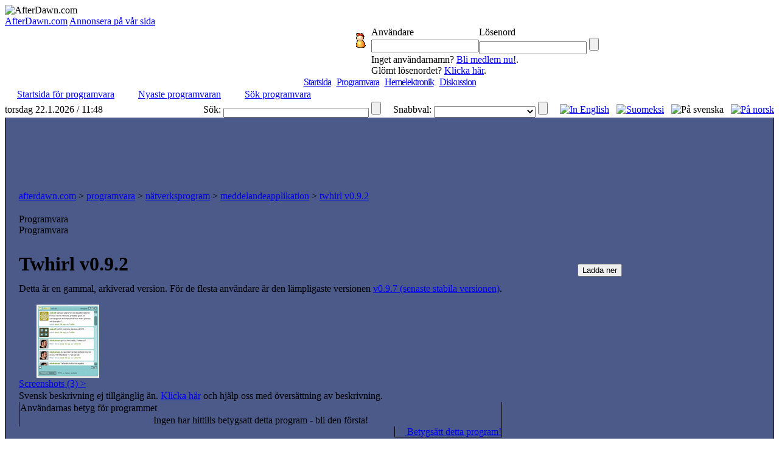

--- FILE ---
content_type: text/html; charset=utf-8
request_url: https://www.google.com/recaptcha/api2/aframe
body_size: 266
content:
<!DOCTYPE HTML><html><head><meta http-equiv="content-type" content="text/html; charset=UTF-8"></head><body><script nonce="imhUAjttHlA8C0l5jn2KGg">/** Anti-fraud and anti-abuse applications only. See google.com/recaptcha */ try{var clients={'sodar':'https://pagead2.googlesyndication.com/pagead/sodar?'};window.addEventListener("message",function(a){try{if(a.source===window.parent){var b=JSON.parse(a.data);var c=clients[b['id']];if(c){var d=document.createElement('img');d.src=c+b['params']+'&rc='+(localStorage.getItem("rc::a")?sessionStorage.getItem("rc::b"):"");window.document.body.appendChild(d);sessionStorage.setItem("rc::e",parseInt(sessionStorage.getItem("rc::e")||0)+1);localStorage.setItem("rc::h",'1769078887844');}}}catch(b){}});window.parent.postMessage("_grecaptcha_ready", "*");}catch(b){}</script></body></html>